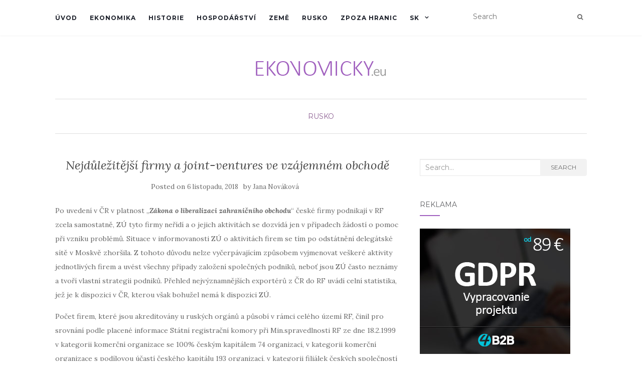

--- FILE ---
content_type: text/html; charset=UTF-8
request_url: https://www.ekonomicky.eu/nejdulezitejsi-firmy-joint-ventures-ve-vzajemnem-obchode/
body_size: 43156
content:
<!doctype html>
	<!--[if !IE]>
	<html class="no-js non-ie" lang="cs"> <![endif]-->
	<!--[if IE 7 ]>
	<html class="no-js ie7" lang="cs"> <![endif]-->
	<!--[if IE 8 ]>
	<html class="no-js ie8" lang="cs"> <![endif]-->
	<!--[if IE 9 ]>
	<html class="no-js ie9" lang="cs"> <![endif]-->
	<!--[if gt IE 9]><!-->
<html class="no-js" lang="cs"> <!--<![endif]-->
<head>
<meta charset="UTF-8">
<meta name="viewport" content="width=device-width, initial-scale=1">
<link rel="profile" href="http://gmpg.org/xfn/11">
<link rel="pingback" href="https://www.ekonomicky.eu/xmlrpc.php">

<meta name='robots' content='index, follow, max-image-preview:large, max-snippet:-1, max-video-preview:-1' />
	<style>img:is([sizes="auto" i], [sizes^="auto," i]) { contain-intrinsic-size: 3000px 1500px }</style>
	
	<!-- This site is optimized with the Yoast SEO plugin v24.1 - https://yoast.com/wordpress/plugins/seo/ -->
	<title>Nejdůležitější firmy a joint-ventures ve vzájemném obchodě - Ekonomicky.eu</title>
	<link rel="canonical" href="https://www.ekonomicky.eu/nejdulezitejsi-firmy-joint-ventures-ve-vzajemnem-obchode/" />
	<meta property="og:locale" content="cs_CZ" />
	<meta property="og:type" content="article" />
	<meta property="og:title" content="Nejdůležitější firmy a joint-ventures ve vzájemném obchodě - Ekonomicky.eu" />
	<meta property="og:description" content="Po uvedení v ČR v platnost &#8222;Zákona o liberalizaci zahraničního obchodu&#8220; české firmy podnikají v RF zcela samostatně, ZÚ tyto firmy neřídí a o jejich aktivitách se dozvídá jen v případech žádostí o pomoc při vzniku problémů. Situace v informovanosti ZÚ o aktivitách firem se tím po odstátnění delegátské sítě v Moskvě zhoršila. Z tohoto [&hellip;]" />
	<meta property="og:url" content="https://www.ekonomicky.eu/nejdulezitejsi-firmy-joint-ventures-ve-vzajemnem-obchode/" />
	<meta property="og:site_name" content="Ekonomicky.eu" />
	<meta property="article:published_time" content="2018-11-06T18:06:32+00:00" />
	<meta property="article:modified_time" content="2018-11-16T15:47:27+00:00" />
	<meta name="author" content="Jana Nováková" />
	<meta name="twitter:card" content="summary_large_image" />
	<meta name="twitter:label1" content="Napsal(a)" />
	<meta name="twitter:data1" content="Jana Nováková" />
	<meta name="twitter:label2" content="Odhadovaná doba čtení" />
	<meta name="twitter:data2" content="3 minuty" />
	<script type="application/ld+json" class="yoast-schema-graph">{"@context":"https://schema.org","@graph":[{"@type":"Article","@id":"https://www.ekonomicky.eu/nejdulezitejsi-firmy-joint-ventures-ve-vzajemnem-obchode/#article","isPartOf":{"@id":"https://www.ekonomicky.eu/nejdulezitejsi-firmy-joint-ventures-ve-vzajemnem-obchode/"},"author":{"name":"Jana Nováková","@id":"https://www.ekonomicky.eu/#/schema/person/ac6a1294fa8caeb32c6b77a3375cd416"},"headline":"Nejdůležitější firmy a joint-ventures ve vzájemném obchodě","datePublished":"2018-11-06T18:06:32+00:00","dateModified":"2018-11-16T15:47:27+00:00","mainEntityOfPage":{"@id":"https://www.ekonomicky.eu/nejdulezitejsi-firmy-joint-ventures-ve-vzajemnem-obchode/"},"wordCount":570,"commentCount":0,"publisher":{"@id":"https://www.ekonomicky.eu/#organization"},"articleSection":["Rusko"],"inLanguage":"cs","potentialAction":[{"@type":"CommentAction","name":"Comment","target":["https://www.ekonomicky.eu/nejdulezitejsi-firmy-joint-ventures-ve-vzajemnem-obchode/#respond"]}]},{"@type":"WebPage","@id":"https://www.ekonomicky.eu/nejdulezitejsi-firmy-joint-ventures-ve-vzajemnem-obchode/","url":"https://www.ekonomicky.eu/nejdulezitejsi-firmy-joint-ventures-ve-vzajemnem-obchode/","name":"Nejdůležitější firmy a joint-ventures ve vzájemném obchodě - Ekonomicky.eu","isPartOf":{"@id":"https://www.ekonomicky.eu/#website"},"datePublished":"2018-11-06T18:06:32+00:00","dateModified":"2018-11-16T15:47:27+00:00","breadcrumb":{"@id":"https://www.ekonomicky.eu/nejdulezitejsi-firmy-joint-ventures-ve-vzajemnem-obchode/#breadcrumb"},"inLanguage":"cs","potentialAction":[{"@type":"ReadAction","target":["https://www.ekonomicky.eu/nejdulezitejsi-firmy-joint-ventures-ve-vzajemnem-obchode/"]}]},{"@type":"BreadcrumbList","@id":"https://www.ekonomicky.eu/nejdulezitejsi-firmy-joint-ventures-ve-vzajemnem-obchode/#breadcrumb","itemListElement":[{"@type":"ListItem","position":1,"name":"Domů","item":"https://www.ekonomicky.eu/"},{"@type":"ListItem","position":2,"name":"Nejdůležitější firmy a joint-ventures ve vzájemném obchodě"}]},{"@type":"WebSite","@id":"https://www.ekonomicky.eu/#website","url":"https://www.ekonomicky.eu/","name":"Ekonomicky.eu","description":"Ze světa ekonomiky","publisher":{"@id":"https://www.ekonomicky.eu/#organization"},"potentialAction":[{"@type":"SearchAction","target":{"@type":"EntryPoint","urlTemplate":"https://www.ekonomicky.eu/?s={search_term_string}"},"query-input":{"@type":"PropertyValueSpecification","valueRequired":true,"valueName":"search_term_string"}}],"inLanguage":"cs"},{"@type":"Organization","@id":"https://www.ekonomicky.eu/#organization","name":"Ekonomicky.eu","url":"https://www.ekonomicky.eu/","logo":{"@type":"ImageObject","inLanguage":"cs","@id":"https://www.ekonomicky.eu/#/schema/logo/image/","url":"https://www.ekonomicky.eu/wp-content/uploads/2017/12/ekonomicky.png","contentUrl":"https://www.ekonomicky.eu/wp-content/uploads/2017/12/ekonomicky.png","width":260,"height":30,"caption":"Ekonomicky.eu"},"image":{"@id":"https://www.ekonomicky.eu/#/schema/logo/image/"}},{"@type":"Person","@id":"https://www.ekonomicky.eu/#/schema/person/ac6a1294fa8caeb32c6b77a3375cd416","name":"Jana Nováková","image":{"@type":"ImageObject","inLanguage":"cs","@id":"https://www.ekonomicky.eu/#/schema/person/image/","url":"https://secure.gravatar.com/avatar/6deaf250abce25b0fcf6ac2288a52317?s=96&d=mm&r=g","contentUrl":"https://secure.gravatar.com/avatar/6deaf250abce25b0fcf6ac2288a52317?s=96&d=mm&r=g","caption":"Jana Nováková"},"url":"https://www.ekonomicky.eu/author/admin/"}]}</script>
	<!-- / Yoast SEO plugin. -->


<link rel='dns-prefetch' href='//fonts.googleapis.com' />
<link rel="alternate" type="application/rss+xml" title="Ekonomicky.eu &raquo; RSS zdroj" href="https://www.ekonomicky.eu/feed/" />
<link rel="alternate" type="application/rss+xml" title="Ekonomicky.eu &raquo; RSS komentářů" href="https://www.ekonomicky.eu/comments/feed/" />
<link rel="alternate" type="application/rss+xml" title="Ekonomicky.eu &raquo; RSS komentářů pro Nejdůležitější firmy a joint-ventures ve vzájemném obchodě" href="https://www.ekonomicky.eu/nejdulezitejsi-firmy-joint-ventures-ve-vzajemnem-obchode/feed/" />
		<!-- This site uses the Google Analytics by MonsterInsights plugin v9.2.4 - Using Analytics tracking - https://www.monsterinsights.com/ -->
		<!-- Poznámka: MonsterInsights není na tomto webu aktuálně nakonfigurován. Vlastník webu se musí ověřit pomocí Google Analytics na panelu nastavení MonsterInsights. -->
					<!-- No tracking code set -->
				<!-- / Google Analytics by MonsterInsights -->
		<script type="text/javascript">
/* <![CDATA[ */
window._wpemojiSettings = {"baseUrl":"https:\/\/s.w.org\/images\/core\/emoji\/15.0.3\/72x72\/","ext":".png","svgUrl":"https:\/\/s.w.org\/images\/core\/emoji\/15.0.3\/svg\/","svgExt":".svg","source":{"concatemoji":"https:\/\/www.ekonomicky.eu\/wp-includes\/js\/wp-emoji-release.min.js?ver=6.7.4"}};
/*! This file is auto-generated */
!function(i,n){var o,s,e;function c(e){try{var t={supportTests:e,timestamp:(new Date).valueOf()};sessionStorage.setItem(o,JSON.stringify(t))}catch(e){}}function p(e,t,n){e.clearRect(0,0,e.canvas.width,e.canvas.height),e.fillText(t,0,0);var t=new Uint32Array(e.getImageData(0,0,e.canvas.width,e.canvas.height).data),r=(e.clearRect(0,0,e.canvas.width,e.canvas.height),e.fillText(n,0,0),new Uint32Array(e.getImageData(0,0,e.canvas.width,e.canvas.height).data));return t.every(function(e,t){return e===r[t]})}function u(e,t,n){switch(t){case"flag":return n(e,"\ud83c\udff3\ufe0f\u200d\u26a7\ufe0f","\ud83c\udff3\ufe0f\u200b\u26a7\ufe0f")?!1:!n(e,"\ud83c\uddfa\ud83c\uddf3","\ud83c\uddfa\u200b\ud83c\uddf3")&&!n(e,"\ud83c\udff4\udb40\udc67\udb40\udc62\udb40\udc65\udb40\udc6e\udb40\udc67\udb40\udc7f","\ud83c\udff4\u200b\udb40\udc67\u200b\udb40\udc62\u200b\udb40\udc65\u200b\udb40\udc6e\u200b\udb40\udc67\u200b\udb40\udc7f");case"emoji":return!n(e,"\ud83d\udc26\u200d\u2b1b","\ud83d\udc26\u200b\u2b1b")}return!1}function f(e,t,n){var r="undefined"!=typeof WorkerGlobalScope&&self instanceof WorkerGlobalScope?new OffscreenCanvas(300,150):i.createElement("canvas"),a=r.getContext("2d",{willReadFrequently:!0}),o=(a.textBaseline="top",a.font="600 32px Arial",{});return e.forEach(function(e){o[e]=t(a,e,n)}),o}function t(e){var t=i.createElement("script");t.src=e,t.defer=!0,i.head.appendChild(t)}"undefined"!=typeof Promise&&(o="wpEmojiSettingsSupports",s=["flag","emoji"],n.supports={everything:!0,everythingExceptFlag:!0},e=new Promise(function(e){i.addEventListener("DOMContentLoaded",e,{once:!0})}),new Promise(function(t){var n=function(){try{var e=JSON.parse(sessionStorage.getItem(o));if("object"==typeof e&&"number"==typeof e.timestamp&&(new Date).valueOf()<e.timestamp+604800&&"object"==typeof e.supportTests)return e.supportTests}catch(e){}return null}();if(!n){if("undefined"!=typeof Worker&&"undefined"!=typeof OffscreenCanvas&&"undefined"!=typeof URL&&URL.createObjectURL&&"undefined"!=typeof Blob)try{var e="postMessage("+f.toString()+"("+[JSON.stringify(s),u.toString(),p.toString()].join(",")+"));",r=new Blob([e],{type:"text/javascript"}),a=new Worker(URL.createObjectURL(r),{name:"wpTestEmojiSupports"});return void(a.onmessage=function(e){c(n=e.data),a.terminate(),t(n)})}catch(e){}c(n=f(s,u,p))}t(n)}).then(function(e){for(var t in e)n.supports[t]=e[t],n.supports.everything=n.supports.everything&&n.supports[t],"flag"!==t&&(n.supports.everythingExceptFlag=n.supports.everythingExceptFlag&&n.supports[t]);n.supports.everythingExceptFlag=n.supports.everythingExceptFlag&&!n.supports.flag,n.DOMReady=!1,n.readyCallback=function(){n.DOMReady=!0}}).then(function(){return e}).then(function(){var e;n.supports.everything||(n.readyCallback(),(e=n.source||{}).concatemoji?t(e.concatemoji):e.wpemoji&&e.twemoji&&(t(e.twemoji),t(e.wpemoji)))}))}((window,document),window._wpemojiSettings);
/* ]]> */
</script>
<style id='wp-emoji-styles-inline-css' type='text/css'>

	img.wp-smiley, img.emoji {
		display: inline !important;
		border: none !important;
		box-shadow: none !important;
		height: 1em !important;
		width: 1em !important;
		margin: 0 0.07em !important;
		vertical-align: -0.1em !important;
		background: none !important;
		padding: 0 !important;
	}
</style>
<link rel='stylesheet' id='wp-block-library-css' href='https://www.ekonomicky.eu/wp-includes/css/dist/block-library/style.min.css?ver=6.7.4' type='text/css' media='all' />
<style id='classic-theme-styles-inline-css' type='text/css'>
/*! This file is auto-generated */
.wp-block-button__link{color:#fff;background-color:#32373c;border-radius:9999px;box-shadow:none;text-decoration:none;padding:calc(.667em + 2px) calc(1.333em + 2px);font-size:1.125em}.wp-block-file__button{background:#32373c;color:#fff;text-decoration:none}
</style>
<style id='global-styles-inline-css' type='text/css'>
:root{--wp--preset--aspect-ratio--square: 1;--wp--preset--aspect-ratio--4-3: 4/3;--wp--preset--aspect-ratio--3-4: 3/4;--wp--preset--aspect-ratio--3-2: 3/2;--wp--preset--aspect-ratio--2-3: 2/3;--wp--preset--aspect-ratio--16-9: 16/9;--wp--preset--aspect-ratio--9-16: 9/16;--wp--preset--color--black: #000000;--wp--preset--color--cyan-bluish-gray: #abb8c3;--wp--preset--color--white: #ffffff;--wp--preset--color--pale-pink: #f78da7;--wp--preset--color--vivid-red: #cf2e2e;--wp--preset--color--luminous-vivid-orange: #ff6900;--wp--preset--color--luminous-vivid-amber: #fcb900;--wp--preset--color--light-green-cyan: #7bdcb5;--wp--preset--color--vivid-green-cyan: #00d084;--wp--preset--color--pale-cyan-blue: #8ed1fc;--wp--preset--color--vivid-cyan-blue: #0693e3;--wp--preset--color--vivid-purple: #9b51e0;--wp--preset--gradient--vivid-cyan-blue-to-vivid-purple: linear-gradient(135deg,rgba(6,147,227,1) 0%,rgb(155,81,224) 100%);--wp--preset--gradient--light-green-cyan-to-vivid-green-cyan: linear-gradient(135deg,rgb(122,220,180) 0%,rgb(0,208,130) 100%);--wp--preset--gradient--luminous-vivid-amber-to-luminous-vivid-orange: linear-gradient(135deg,rgba(252,185,0,1) 0%,rgba(255,105,0,1) 100%);--wp--preset--gradient--luminous-vivid-orange-to-vivid-red: linear-gradient(135deg,rgba(255,105,0,1) 0%,rgb(207,46,46) 100%);--wp--preset--gradient--very-light-gray-to-cyan-bluish-gray: linear-gradient(135deg,rgb(238,238,238) 0%,rgb(169,184,195) 100%);--wp--preset--gradient--cool-to-warm-spectrum: linear-gradient(135deg,rgb(74,234,220) 0%,rgb(151,120,209) 20%,rgb(207,42,186) 40%,rgb(238,44,130) 60%,rgb(251,105,98) 80%,rgb(254,248,76) 100%);--wp--preset--gradient--blush-light-purple: linear-gradient(135deg,rgb(255,206,236) 0%,rgb(152,150,240) 100%);--wp--preset--gradient--blush-bordeaux: linear-gradient(135deg,rgb(254,205,165) 0%,rgb(254,45,45) 50%,rgb(107,0,62) 100%);--wp--preset--gradient--luminous-dusk: linear-gradient(135deg,rgb(255,203,112) 0%,rgb(199,81,192) 50%,rgb(65,88,208) 100%);--wp--preset--gradient--pale-ocean: linear-gradient(135deg,rgb(255,245,203) 0%,rgb(182,227,212) 50%,rgb(51,167,181) 100%);--wp--preset--gradient--electric-grass: linear-gradient(135deg,rgb(202,248,128) 0%,rgb(113,206,126) 100%);--wp--preset--gradient--midnight: linear-gradient(135deg,rgb(2,3,129) 0%,rgb(40,116,252) 100%);--wp--preset--font-size--small: 13px;--wp--preset--font-size--medium: 20px;--wp--preset--font-size--large: 36px;--wp--preset--font-size--x-large: 42px;--wp--preset--spacing--20: 0.44rem;--wp--preset--spacing--30: 0.67rem;--wp--preset--spacing--40: 1rem;--wp--preset--spacing--50: 1.5rem;--wp--preset--spacing--60: 2.25rem;--wp--preset--spacing--70: 3.38rem;--wp--preset--spacing--80: 5.06rem;--wp--preset--shadow--natural: 6px 6px 9px rgba(0, 0, 0, 0.2);--wp--preset--shadow--deep: 12px 12px 50px rgba(0, 0, 0, 0.4);--wp--preset--shadow--sharp: 6px 6px 0px rgba(0, 0, 0, 0.2);--wp--preset--shadow--outlined: 6px 6px 0px -3px rgba(255, 255, 255, 1), 6px 6px rgba(0, 0, 0, 1);--wp--preset--shadow--crisp: 6px 6px 0px rgba(0, 0, 0, 1);}:where(.is-layout-flex){gap: 0.5em;}:where(.is-layout-grid){gap: 0.5em;}body .is-layout-flex{display: flex;}.is-layout-flex{flex-wrap: wrap;align-items: center;}.is-layout-flex > :is(*, div){margin: 0;}body .is-layout-grid{display: grid;}.is-layout-grid > :is(*, div){margin: 0;}:where(.wp-block-columns.is-layout-flex){gap: 2em;}:where(.wp-block-columns.is-layout-grid){gap: 2em;}:where(.wp-block-post-template.is-layout-flex){gap: 1.25em;}:where(.wp-block-post-template.is-layout-grid){gap: 1.25em;}.has-black-color{color: var(--wp--preset--color--black) !important;}.has-cyan-bluish-gray-color{color: var(--wp--preset--color--cyan-bluish-gray) !important;}.has-white-color{color: var(--wp--preset--color--white) !important;}.has-pale-pink-color{color: var(--wp--preset--color--pale-pink) !important;}.has-vivid-red-color{color: var(--wp--preset--color--vivid-red) !important;}.has-luminous-vivid-orange-color{color: var(--wp--preset--color--luminous-vivid-orange) !important;}.has-luminous-vivid-amber-color{color: var(--wp--preset--color--luminous-vivid-amber) !important;}.has-light-green-cyan-color{color: var(--wp--preset--color--light-green-cyan) !important;}.has-vivid-green-cyan-color{color: var(--wp--preset--color--vivid-green-cyan) !important;}.has-pale-cyan-blue-color{color: var(--wp--preset--color--pale-cyan-blue) !important;}.has-vivid-cyan-blue-color{color: var(--wp--preset--color--vivid-cyan-blue) !important;}.has-vivid-purple-color{color: var(--wp--preset--color--vivid-purple) !important;}.has-black-background-color{background-color: var(--wp--preset--color--black) !important;}.has-cyan-bluish-gray-background-color{background-color: var(--wp--preset--color--cyan-bluish-gray) !important;}.has-white-background-color{background-color: var(--wp--preset--color--white) !important;}.has-pale-pink-background-color{background-color: var(--wp--preset--color--pale-pink) !important;}.has-vivid-red-background-color{background-color: var(--wp--preset--color--vivid-red) !important;}.has-luminous-vivid-orange-background-color{background-color: var(--wp--preset--color--luminous-vivid-orange) !important;}.has-luminous-vivid-amber-background-color{background-color: var(--wp--preset--color--luminous-vivid-amber) !important;}.has-light-green-cyan-background-color{background-color: var(--wp--preset--color--light-green-cyan) !important;}.has-vivid-green-cyan-background-color{background-color: var(--wp--preset--color--vivid-green-cyan) !important;}.has-pale-cyan-blue-background-color{background-color: var(--wp--preset--color--pale-cyan-blue) !important;}.has-vivid-cyan-blue-background-color{background-color: var(--wp--preset--color--vivid-cyan-blue) !important;}.has-vivid-purple-background-color{background-color: var(--wp--preset--color--vivid-purple) !important;}.has-black-border-color{border-color: var(--wp--preset--color--black) !important;}.has-cyan-bluish-gray-border-color{border-color: var(--wp--preset--color--cyan-bluish-gray) !important;}.has-white-border-color{border-color: var(--wp--preset--color--white) !important;}.has-pale-pink-border-color{border-color: var(--wp--preset--color--pale-pink) !important;}.has-vivid-red-border-color{border-color: var(--wp--preset--color--vivid-red) !important;}.has-luminous-vivid-orange-border-color{border-color: var(--wp--preset--color--luminous-vivid-orange) !important;}.has-luminous-vivid-amber-border-color{border-color: var(--wp--preset--color--luminous-vivid-amber) !important;}.has-light-green-cyan-border-color{border-color: var(--wp--preset--color--light-green-cyan) !important;}.has-vivid-green-cyan-border-color{border-color: var(--wp--preset--color--vivid-green-cyan) !important;}.has-pale-cyan-blue-border-color{border-color: var(--wp--preset--color--pale-cyan-blue) !important;}.has-vivid-cyan-blue-border-color{border-color: var(--wp--preset--color--vivid-cyan-blue) !important;}.has-vivid-purple-border-color{border-color: var(--wp--preset--color--vivid-purple) !important;}.has-vivid-cyan-blue-to-vivid-purple-gradient-background{background: var(--wp--preset--gradient--vivid-cyan-blue-to-vivid-purple) !important;}.has-light-green-cyan-to-vivid-green-cyan-gradient-background{background: var(--wp--preset--gradient--light-green-cyan-to-vivid-green-cyan) !important;}.has-luminous-vivid-amber-to-luminous-vivid-orange-gradient-background{background: var(--wp--preset--gradient--luminous-vivid-amber-to-luminous-vivid-orange) !important;}.has-luminous-vivid-orange-to-vivid-red-gradient-background{background: var(--wp--preset--gradient--luminous-vivid-orange-to-vivid-red) !important;}.has-very-light-gray-to-cyan-bluish-gray-gradient-background{background: var(--wp--preset--gradient--very-light-gray-to-cyan-bluish-gray) !important;}.has-cool-to-warm-spectrum-gradient-background{background: var(--wp--preset--gradient--cool-to-warm-spectrum) !important;}.has-blush-light-purple-gradient-background{background: var(--wp--preset--gradient--blush-light-purple) !important;}.has-blush-bordeaux-gradient-background{background: var(--wp--preset--gradient--blush-bordeaux) !important;}.has-luminous-dusk-gradient-background{background: var(--wp--preset--gradient--luminous-dusk) !important;}.has-pale-ocean-gradient-background{background: var(--wp--preset--gradient--pale-ocean) !important;}.has-electric-grass-gradient-background{background: var(--wp--preset--gradient--electric-grass) !important;}.has-midnight-gradient-background{background: var(--wp--preset--gradient--midnight) !important;}.has-small-font-size{font-size: var(--wp--preset--font-size--small) !important;}.has-medium-font-size{font-size: var(--wp--preset--font-size--medium) !important;}.has-large-font-size{font-size: var(--wp--preset--font-size--large) !important;}.has-x-large-font-size{font-size: var(--wp--preset--font-size--x-large) !important;}
:where(.wp-block-post-template.is-layout-flex){gap: 1.25em;}:where(.wp-block-post-template.is-layout-grid){gap: 1.25em;}
:where(.wp-block-columns.is-layout-flex){gap: 2em;}:where(.wp-block-columns.is-layout-grid){gap: 2em;}
:root :where(.wp-block-pullquote){font-size: 1.5em;line-height: 1.6;}
</style>
<link rel='stylesheet' id='activello-bootstrap-css' href='https://www.ekonomicky.eu/wp-content/themes/activello/assets/css/bootstrap.min.css?ver=6.7.4' type='text/css' media='all' />
<link rel='stylesheet' id='activello-icons-css' href='https://www.ekonomicky.eu/wp-content/themes/activello/assets/css/font-awesome.min.css?ver=6.7.4' type='text/css' media='all' />
<link rel='stylesheet' id='activello-fonts-css' href='//fonts.googleapis.com/css?family=Lora%3A400%2C400italic%2C700%2C700italic%7CMontserrat%3A400%2C700%7CMaven+Pro%3A400%2C700&#038;ver=6.7.4' type='text/css' media='all' />
<link rel='stylesheet' id='activello-style-css' href='https://www.ekonomicky.eu/wp-content/themes/activello/style.css?ver=6.7.4' type='text/css' media='all' />
<script type="text/javascript" src="https://www.ekonomicky.eu/wp-includes/js/jquery/jquery.min.js?ver=3.7.1" id="jquery-core-js"></script>
<script type="text/javascript" src="https://www.ekonomicky.eu/wp-includes/js/jquery/jquery-migrate.min.js?ver=3.4.1" id="jquery-migrate-js"></script>
<script type="text/javascript" src="https://www.ekonomicky.eu/wp-content/themes/activello/assets/js/vendor/modernizr.min.js?ver=6.7.4" id="activello-modernizr-js"></script>
<script type="text/javascript" src="https://www.ekonomicky.eu/wp-content/themes/activello/assets/js/vendor/bootstrap.min.js?ver=6.7.4" id="activello-bootstrapjs-js"></script>
<script type="text/javascript" src="https://www.ekonomicky.eu/wp-content/themes/activello/assets/js/functions.min.js?ver=6.7.4" id="activello-functions-js"></script>
<link rel="https://api.w.org/" href="https://www.ekonomicky.eu/wp-json/" /><link rel="alternate" title="JSON" type="application/json" href="https://www.ekonomicky.eu/wp-json/wp/v2/posts/121" /><link rel="EditURI" type="application/rsd+xml" title="RSD" href="https://www.ekonomicky.eu/xmlrpc.php?rsd" />
<meta name="generator" content="WordPress 6.7.4" />
<link rel='shortlink' href='https://www.ekonomicky.eu/?p=121' />
<link rel="alternate" title="oEmbed (JSON)" type="application/json+oembed" href="https://www.ekonomicky.eu/wp-json/oembed/1.0/embed?url=https%3A%2F%2Fwww.ekonomicky.eu%2Fnejdulezitejsi-firmy-joint-ventures-ve-vzajemnem-obchode%2F" />
<link rel="alternate" title="oEmbed (XML)" type="text/xml+oembed" href="https://www.ekonomicky.eu/wp-json/oembed/1.0/embed?url=https%3A%2F%2Fwww.ekonomicky.eu%2Fnejdulezitejsi-firmy-joint-ventures-ve-vzajemnem-obchode%2F&#038;format=xml" />
<style type="text/css"></style>	<style type="text/css">
		#social li{
			display: inline-block;
		}
		#social li,
		#social ul {
			border: 0!important;
			list-style: none;
			padding-left: 0;
			text-align: center;
		}
		#social li a[href*="twitter.com"] .fa:before,
		.fa-twitter:before {
			content: "\f099"
		}
		#social li a[href*="facebook.com"] .fa:before,
		.fa-facebook-f:before,
		.fa-facebook:before {
			content: "\f09a"
		}
		#social li a[href*="github.com"] .fa:before,
		.fa-github:before {
			content: "\f09b"
		}
		#social li a[href*="/feed"] .fa:before,
		.fa-rss:before {
			content: "\f09e"
		}
		#social li a[href*="pinterest.com"] .fa:before,
		.fa-pinterest:before {
			content: "\f0d2"
		}
		#social li a[href*="plus.google.com"] .fa:before,
		.fa-google-plus:before {
			content: "\f0d5"
		}
		#social li a[href*="linkedin.com"] .fa:before,
		.fa-linkedin:before {
			content: "\f0e1"
		}
		#social li a[href*="youtube.com"] .fa:before,
		.fa-youtube:before {
			content: "\f167"
		}
		#social li a[href*="instagram.com"] .fa:before,
		.fa-instagram:before {
			content: "\f16d"
		}
		#social li a[href*="flickr.com"] .fa:before,
		.fa-flickr:before {
			content: "\f16e"
		}
		#social li a[href*="tumblr.com"] .fa:before,
		.fa-tumblr:before {
			content: "\f173"
		}
		#social li a[href*="dribbble.com"] .fa:before,
		.fa-dribbble:before {
			content: "\f17d"
		}
		#social li a[href*="skype.com"] .fa:before,
		.fa-skype:before {
			content: "\f17e"
		}
		#social li a[href*="foursquare.com"] .fa:before,
		.fa-foursquare:before {
			content: "\f180"
		}
		#social li a[href*="vimeo.com"] .fa:before,
		.fa-vimeo-square:before {
			content: "\f194"
		}
		#social li a[href*="weheartit.com"] .fa:before,
		.fa-heart:before {
			content: "\f004"
		}
		#social li a[href*="spotify.com"] .fa:before,
		.fa-spotify:before {
			content: "\f1bc"
		}
		#social li a[href*="soundcloud.com"] .fa:before,
		.fa-soundcloud:before {
			content: "\f1be"
		}
	</style><style type="text/css">.recentcomments a{display:inline !important;padding:0 !important;margin:0 !important;}</style>
</head>

<body class="post-template-default single single-post postid-121 single-format-standard wp-custom-logo has-sidebar-right">
<div id="page" class="hfeed site">

	<header id="masthead" class="site-header" role="banner">
		<nav class="navbar navbar-default" role="navigation">
			<div class="container">
				<div class="row">
					<div class="site-navigation-inner col-sm-12">
						<div class="navbar-header">
							<button type="button" class="btn navbar-toggle" data-toggle="collapse" data-target=".navbar-ex1-collapse">
								<span class="sr-only">Toggle navigation</span>
								<span class="icon-bar"></span>
								<span class="icon-bar"></span>
								<span class="icon-bar"></span>
							</button>
						</div>
						<div class="collapse navbar-collapse navbar-ex1-collapse"><ul id="menu-hlavne-menu" class="nav navbar-nav"><li id="menu-item-9" class="menu-item menu-item-type-custom menu-item-object-custom menu-item-home menu-item-9"><a title="Úvod" href="http://www.ekonomicky.eu/">Úvod</a></li>
<li id="menu-item-10" class="menu-item menu-item-type-taxonomy menu-item-object-category menu-item-10"><a title="Ekonomika" href="https://www.ekonomicky.eu/category/ekonomika/">Ekonomika</a></li>
<li id="menu-item-11" class="menu-item menu-item-type-taxonomy menu-item-object-category menu-item-11"><a title="Historie" href="https://www.ekonomicky.eu/category/historie/">Historie</a></li>
<li id="menu-item-12" class="menu-item menu-item-type-taxonomy menu-item-object-category menu-item-12"><a title="Hospodářství" href="https://www.ekonomicky.eu/category/hospodarstvi/">Hospodářství</a></li>
<li id="menu-item-13" class="menu-item menu-item-type-taxonomy menu-item-object-category menu-item-13"><a title="Země" href="https://www.ekonomicky.eu/category/zeme/">Země</a></li>
<li id="menu-item-14" class="menu-item menu-item-type-taxonomy menu-item-object-category current-post-ancestor current-menu-parent current-post-parent menu-item-14"><a title="Rusko" href="https://www.ekonomicky.eu/category/rusko/">Rusko</a></li>
<li id="menu-item-15" class="menu-item menu-item-type-taxonomy menu-item-object-category menu-item-15"><a title="Zpoza hranic" href="https://www.ekonomicky.eu/category/zpoza-hranic/">Zpoza hranic</a></li>
<li id="menu-item-22" class="menu-item menu-item-type-custom menu-item-object-custom menu-item-has-children menu-item-22"><a title="SK" href="http://www.ekonomicky.sk/">SK </a><span class="activello-dropdown"></span>
<ul role="menu" class=" dropdown-menu">
	<li id="menu-item-23" class="menu-item menu-item-type-custom menu-item-object-custom menu-item-23"><a title="ekonomicky.sk" href="https://www.ekonomicky.sk/">ekonomicky.sk</a></li>
</ul>
</li>
</ul></div>
						<div class="nav-search"><form action="https://www.ekonomicky.eu/" method="get"><input type="text" name="s" value="" placeholder="Search"><button type="submit" class="header-search-icon" name="submit" id="searchsubmit" value="Search"><i class="fa fa-search"></i></button></form>							
						</div>
					</div>
				</div>
			</div>
		</nav><!-- .site-navigation -->

		
		<div class="container">
			<div id="logo">
				<span class="site-name">
									<a href="https://www.ekonomicky.eu/" class="custom-logo-link" rel="home"><img width="260" height="30" src="https://www.ekonomicky.eu/wp-content/uploads/2017/12/ekonomicky.png" class="custom-logo" alt="Ekonomicky.eu" decoding="async" /></a>
									</span><!-- end of .site-name -->

							</div><!-- end of #logo -->

						<div id="line"></div>
					</div>

	</header><!-- #masthead -->


	<div id="content" class="site-content">

		<div class="top-section">
					</div>

		<div class="container main-content-area">

						<div class="cat-title">
				<ul class="post-categories">
	<li><a href="https://www.ekonomicky.eu/category/rusko/" rel="category tag">Rusko</a></li></ul>			</div>
									
			<div class="row">
				<div class="main-content-inner col-sm-12 col-md-8 ">

	<div id="primary" class="content-area">
		<main id="main" class="site-main" role="main">

		
			
<article id="post-121" class="post-121 post type-post status-publish format-standard hentry category-rusko">
	<div class="blog-item-wrap">
		<div class="post-inner-content">
			<header class="entry-header page-header">
				<h1 class="entry-title">Nejdůležitější firmy a joint-ventures ve vzájemném obchodě</h1>

								<div class="entry-meta">
					<span class="posted-on">Posted on <a href="https://www.ekonomicky.eu/nejdulezitejsi-firmy-joint-ventures-ve-vzajemnem-obchode/" rel="bookmark"><time class="entry-date published" datetime="2018-11-06T20:06:32+02:00">6 listopadu, 2018</time><time class="updated" datetime="2018-11-16T17:47:27+02:00">16 listopadu, 2018</time></a></span>by <span class="author vcard"><a class="url fn n" href="https://www.ekonomicky.eu/author/admin/">Jana Nováková</a></span>
					
				</div><!-- .entry-meta -->
							</header><!-- .entry-header -->
			
			<a href="https://www.ekonomicky.eu/nejdulezitejsi-firmy-joint-ventures-ve-vzajemnem-obchode/" title="Nejdůležitější firmy a joint-ventures ve vzájemném obchodě" >
							</a>
			
			<div class="entry-content">

				<p>Po uvedení v ČR v platnost &#8222;<strong><em>Zákona o liberalizaci zahraničního obchodu</em></strong>&#8220; české firmy podnikají v RF zcela samostatně, ZÚ tyto firmy neřídí a o jejich aktivitách se dozvídá jen v případech žádostí o pomoc při vzniku problémů. Situace v informovanosti ZÚ o aktivitách firem se tím po odstátnění delegátské sítě v Moskvě zhoršila. Z tohoto důvodu nelze vyčerpávajícím způsobem vyjmenovat veškeré aktivity jednotlivých firem a uvést všechny případy založení společných podniků, neboť jsou ZÚ často neznámy a tvoří vlastní strategii podniků. Přehled nejvýznamnějších exportérů z ČR do RF uvádí celní statistika, jež je k dispozici v ČR, kterou však bohužel nemá k dispozici ZÚ.</p>
<p>Počet firem, které jsou akreditovány u ruských orgánů a působí v rámci celého území RF, činil pro srovnání podle placené informace Státní registrační komory při Min.spravedlnosti RF ze dne 18.2.1999 v kategorii komerční organizace se 100% českým kapitálem 74 organizací, v kategorii komerční organizace s podílovou účastí českého kapitálu 193 organizací, v kategorii filiálek českých společností 25 organizací a v <a href="https://www.mzv.cz/ekonomika/cz/novinky_z_velvyslanectvi/vyrazne_zastoupeni_ceskych_lehkych.html" target="_blank" rel="noopener">kategorii zastoupení českých společností</a> 110 představitelů firem. Tento přehled však není k dnešnímu dni směrodatný, neboť mnohé z registrovaných subjektů vůbec nevyvíjejí činnost, další činnost na území RF z ekonomických důvodů omezily a naopak nové subjekty postupně přibyly. ZÚ průběžně aktualizuje seznam těch českých firem, které pracují na ruském trhu prostřednictvím svých obchodních zastoupení a jsou evidovány v objektech ZÚ nebo se ke spolupráci se ZÚ hlásí. Jejich počet v současné době kolísá od 100 do 130 organizací a firem a je proměnlivý podle úspěšnosti firem na ruském trhu a jejich rozhodnutí být či nebýt přítomen.</p>
<p>Ke společným podnikům (SP) vytvořeným v předchozích obdobích, byly ustaveny nebo probíhaly v r. 2000 přípravy k ustavení následujících projektů:</p>
<p>&#8211; výrobní podnik zapalovacích svíček automobilů firmy Brisk Tábor v Kaliningradské oblasti<br />
&#8211; společný podnik pro v<a href="https://elektrika.cz/data/clanky/elektricke-pripojky-a-vnitrni-rozvody-silnoproude-a-telekomunikacni" target="_blank" rel="noopener">ýrobu telekomunikačních rozvodových prvků</a> firmy Sitel ve Voroněži<br />
&#8211; společný podnik Tatra &#8211; město Omsk na montáž nákladních automobilů Tatra<br />
&#8211; společný podnik na výrobu kotlů pro vytápění rodinných domů mezi firmami Čepramo,</p>
<p><strong>Dakon a subjektem v Republice Baškortostán (Ufa)</strong></p>
<p>&#8211; společný podnik Škody Plzeň na opravy elektrických lokomotiv v Jaroslavli<br />
Naopak Auto Škoda Ml.Boleslav zrušila přípravu projektu montáže osobních automobilů v Iževsku pro administrativní potíže a hledá v RF jinou lokalitu pro zahájení činnosti.</p>
<p><strong><br />
Z dřívějšího období úspěšně rozvíjejí svou činnost:</strong></p>
<p>&#8211; výrobní podnik na <a href="http://www.koupelnysykora.cz/sanitarni.php" target="_blank" rel="noopener">produkci sanitární techniky</a> (vany, sprchové kouty) firmy Ravak v městě Dubna v Moskevské oblasti<br />
&#8211; výrobní podnik Gumotexu Břeclav na výrobu vypěňovaných materiálů v obci Trubino v Moskevské oblasti<br />
a další.</p>
				
								
			</div><!-- .entry-content -->
			<div class="entry-footer">
								<span class="comments-link"><a href="https://www.ekonomicky.eu/nejdulezitejsi-firmy-joint-ventures-ve-vzajemnem-obchode/#respond">No comments yet</a></span>
					
							</div><!-- .entry-footer -->
		</div>
	</div>
</article><!-- #post-## -->

			
<div id="comments" class="comments-area">

	
	
	
	
		<div id="respond" class="comment-respond">
		<h3 id="reply-title" class="comment-reply-title">Napsat komentář <small><a rel="nofollow" id="cancel-comment-reply-link" href="/nejdulezitejsi-firmy-joint-ventures-ve-vzajemnem-obchode/#respond" style="display:none;">Zrušit odpověď na komentář</a></small></h3><form action="https://www.ekonomicky.eu/wp-comments-post.php" method="post" id="commentform" class="comment-form" novalidate><textarea id="comment" name="comment" cols="45" rows="8" aria-required="true" placeholder="Comment"></textarea><div class="row"><div class="col-sm-4"><input id="author" name="author" type="text" value="" size="30" aria-required='true' placeholder="Name" /></div>
<div class="col-sm-4"><input id="email" name="email" type="text" value="" size="30" aria-required='true' placeholder="Email" /></div>
<div class="col-sm-4"><input id="url" name="url" type="text" value="" size="30" placeholder="Website" /></div></div>
<p class="comment-form-cookies-consent"><input id="wp-comment-cookies-consent" name="wp-comment-cookies-consent" type="checkbox" value="yes" /> <label for="wp-comment-cookies-consent">Uložit do prohlížeče jméno, e-mail a webovou stránku pro budoucí komentáře.</label></p>
<p class="form-submit"><input name="submit" type="submit" id="submit" class="submit" value="Post Reply" /> <input type='hidden' name='comment_post_ID' value='121' id='comment_post_ID' />
<input type='hidden' name='comment_parent' id='comment_parent' value='0' />
</p><p style="display: none !important;" class="akismet-fields-container" data-prefix="ak_"><label>&#916;<textarea name="ak_hp_textarea" cols="45" rows="8" maxlength="100"></textarea></label><input type="hidden" id="ak_js_1" name="ak_js" value="6"/><script>document.getElementById( "ak_js_1" ).setAttribute( "value", ( new Date() ).getTime() );</script></p></form>	</div><!-- #respond -->
	
</div><!-- #comments -->

					<nav class="navigation post-navigation" role="navigation">
		<h1 class="screen-reader-text">Příspěvky</h1>
		<div class="nav-links">
			<div class="nav-previous"><a href="https://www.ekonomicky.eu/ekonomicka-teorie/" rel="prev"><i class="fa fa-chevron-left"></i> EKONOMICKÁ TEÓRIE</a></div><div class="nav-next"><a href="https://www.ekonomicky.eu/vysledek-cinnosti-podniku-vynosy-zisk/" rel="next">Výsledek činnosti podniku – výnosy a zisk <i class="fa fa-chevron-right"></i></a></div>			</div><!-- .nav-links -->
			</nav><!-- .navigation -->
			
		
		</main><!-- #main -->
	</div><!-- #primary -->

</div>

		            
		<div id="secondary" class="widget-area col-sm-12 col-md-4" role="complementary">
			<div class="inner">
								<aside id="search-2" class="widget widget_search">
<form role="search" method="get" class="form-search" action="https://www.ekonomicky.eu/">
  <div class="input-group">
	  <label class="screen-reader-text" for="s">Search for:</label>
	<input type="text" class="form-control search-query" placeholder="Search&hellip;" value="" name="s" title="Search for:" />
	<span class="input-group-btn">
	  <button type="submit" class="btn btn-default" name="submit" id="searchsubmit" value="Search">Search</button>
	</span>
  </div>
</form>
</aside><aside id="custom_html-3" class="widget_text widget widget_custom_html"><h3 class="widget-title">REKLAMA</h3><div class="textwidget custom-html-widget"><a href="https://www.4b2b.sk/ostatne/gdpr-vypracovanie-projektu/?utm_source=blog&utm_medium=banner&utm_campaign=ekonomicky.eu" title="vypracovanie projektu GDPR" target="_blank"><img src="https://www.ekonomicky.eu/banners/vypracovanie-projektu-gdpr.jpg" alt="vypracovanie GDPR projektu"/></a>


<br/><br/><br/>


<a href="https://www.4b2b.sk/firmy-na-predaj/firmy-s-dph-na-predaj/?utm_source=blog&utm_medium=banner&utm_campaign=ekonomicky.eu" title="Firmy s DPH na predaj" target="_blank"><img src="https://www.ekonomicky.eu/banners/firma-dph-na-predaj.jpg" alt="Firmy s DPH na predaj"/></a></div></aside>
		<aside id="recent-posts-2" class="widget widget_recent_entries">
		<h3 class="widget-title">Nejnovější příspěvky</h3>
		<ul>
											<li>
					<a href="https://www.ekonomicky.eu/bankovni-produkty-obchody/">Bankovní produkty (obchody)</a>
									</li>
											<li>
					<a href="https://www.ekonomicky.eu/bankovni-podniky/">Bankovní podniky</a>
									</li>
											<li>
					<a href="https://www.ekonomicky.eu/ekonomika-zemedelstvi-stavebnictvi-lesnictvi-cr/">Ekonomika v zemědělství, stavebnictví  a v lesnictví v ČR</a>
									</li>
											<li>
					<a href="https://www.ekonomicky.eu/vyvoj-prumyslu-energetika/">Vývoj průmyslu a energetika</a>
									</li>
											<li>
					<a href="https://www.ekonomicky.eu/specifika-vyrobnich-podniku/">Specifika výrobních podniků</a>
									</li>
					</ul>

		</aside><aside id="recent-comments-2" class="widget widget_recent_comments"><h3 class="widget-title">Nejnovější komentáře</h3><ul id="recentcomments"></ul></aside><aside id="archives-2" class="widget widget_archive"><h3 class="widget-title">Archivy</h3>
			<ul>
					<li><a href='https://www.ekonomicky.eu/2019/07/'>Červenec 2019</a></li>
	<li><a href='https://www.ekonomicky.eu/2019/06/'>Červen 2019</a></li>
	<li><a href='https://www.ekonomicky.eu/2019/05/'>Květen 2019</a></li>
	<li><a href='https://www.ekonomicky.eu/2019/04/'>Duben 2019</a></li>
	<li><a href='https://www.ekonomicky.eu/2019/03/'>Březen 2019</a></li>
	<li><a href='https://www.ekonomicky.eu/2019/02/'>Únor 2019</a></li>
	<li><a href='https://www.ekonomicky.eu/2019/01/'>Leden 2019</a></li>
	<li><a href='https://www.ekonomicky.eu/2018/12/'>Prosinec 2018</a></li>
	<li><a href='https://www.ekonomicky.eu/2018/11/'>Listopad 2018</a></li>
	<li><a href='https://www.ekonomicky.eu/2018/10/'>Říjen 2018</a></li>
	<li><a href='https://www.ekonomicky.eu/2018/09/'>Září 2018</a></li>
	<li><a href='https://www.ekonomicky.eu/2018/08/'>Srpen 2018</a></li>
	<li><a href='https://www.ekonomicky.eu/2018/07/'>Červenec 2018</a></li>
	<li><a href='https://www.ekonomicky.eu/2018/06/'>Červen 2018</a></li>
			</ul>

			</aside><aside id="categories-2" class="widget widget_categories"><h3 class="widget-title">Rubriky</h3>
			<ul>
					<li class="cat-item cat-item-3"><a href="https://www.ekonomicky.eu/category/ekonomika/">Ekonomika</a>
</li>
	<li class="cat-item cat-item-1"><a href="https://www.ekonomicky.eu/category/historie/">Historie</a>
</li>
	<li class="cat-item cat-item-4"><a href="https://www.ekonomicky.eu/category/hospodarstvi/">Hospodářství</a>
</li>
	<li class="cat-item cat-item-6"><a href="https://www.ekonomicky.eu/category/rusko/">Rusko</a>
</li>
	<li class="cat-item cat-item-5"><a href="https://www.ekonomicky.eu/category/zeme/">Země</a>
</li>
	<li class="cat-item cat-item-7"><a href="https://www.ekonomicky.eu/category/zpoza-hranic/">Zpoza hranic</a>
</li>
			</ul>

			</aside><aside id="meta-2" class="widget widget_meta"><h3 class="widget-title">Základní informace</h3>
		<ul>
						<li><a rel="nofollow" href="https://www.ekonomicky.eu/wp-login.php">Přihlásit se</a></li>
			<li><a href="https://www.ekonomicky.eu/feed/">Zdroj kanálů (příspěvky)</a></li>
			<li><a href="https://www.ekonomicky.eu/comments/feed/">Kanál komentářů</a></li>

			<li><a href="https://cs.wordpress.org/">Česká lokalizace</a></li>
		</ul>

		</aside>			</div>
		</div><!-- #secondary -->
					</div><!-- close .*-inner (main-content or sidebar, depending if sidebar is used) -->
			</div><!-- close .row -->
		</div><!-- close .container -->
	</div><!-- close .site-content -->

	<div id="footer-area">
		<footer id="colophon" class="site-footer" role="contentinfo">
			<div class="site-info container">
				<div class="row">
										<div class="copyright col-md-12">
						Activello						Šablonu <a href="http://colorlib.com/" target="_blank">Colorlib</a> pohání <a href="http://wordpress.org/" target="_blank">WordPress</a>					</div>
				</div>
			</div><!-- .site-info -->
			<button class="scroll-to-top"><i class="fa fa-angle-up"></i></button><!-- .scroll-to-top -->
		</footer><!-- #colophon -->
	</div>
</div><!-- #page -->

		<script type="text/javascript">
			jQuery( document ).ready( function( $ ){
				if ( $( window ).width() >= 767 ){
					$( '.navbar-nav > li.menu-item > a' ).click( function(){
						if( $( this ).attr('target') !== '_blank' ){
							window.location = $( this ).attr( 'href' );
						}else{
							var win = window.open($( this ).attr( 'href' ), '_blank');
							win.focus();
						}
					});
				}
			});
		</script>
	<script type="text/javascript" src="https://www.ekonomicky.eu/wp-content/themes/activello/assets/js/skip-link-focus-fix.js?ver=20140222" id="activello-skip-link-focus-fix-js"></script>
<script type="text/javascript" src="https://www.ekonomicky.eu/wp-includes/js/comment-reply.min.js?ver=6.7.4" id="comment-reply-js" async="async" data-wp-strategy="async"></script>

</body>
</html>
